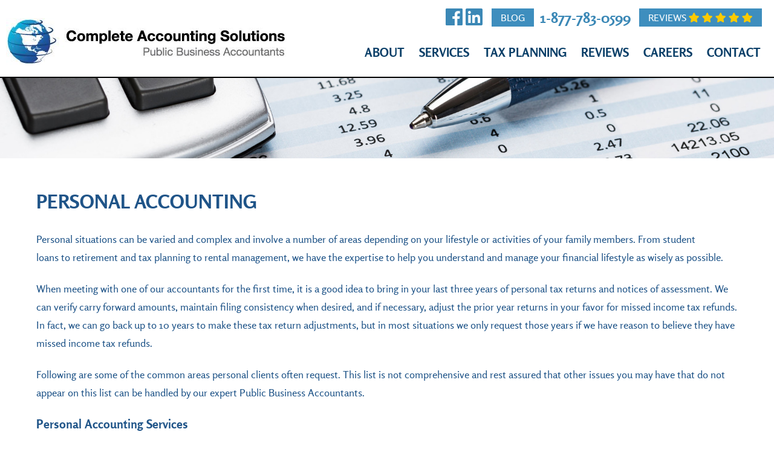

--- FILE ---
content_type: text/html; charset=UTF-8
request_url: https://completeaccounting.ca/personal-accounting/
body_size: 9951
content:
<!doctype html>
<html lang="en-CA">
<head>
	<meta charset="UTF-8">
	<meta name="viewport" content="width=device-width, initial-scale=1">
	<link rel="profile" href="http://gmpg.org/xfn/11">

	<meta name='robots' content='index, follow, max-image-preview:large, max-snippet:-1, max-video-preview:-1' />
	<style>img:is([sizes="auto" i], [sizes^="auto," i]) { contain-intrinsic-size: 3000px 1500px }</style>
	
	<!-- This site is optimized with the Yoast SEO plugin v26.7 - https://yoast.com/wordpress/plugins/seo/ -->
	<title>Personal Accounting - Complete Accounting Solutions</title>
	<link rel="canonical" href="https://www.completeaccounting.ca/personal-accounting/" />
	<meta property="og:locale" content="en_US" />
	<meta property="og:type" content="article" />
	<meta property="og:title" content="Personal Accounting - Complete Accounting Solutions" />
	<meta property="og:description" content="Personal situations can be varied and complex and involve a number of areas depending on your lifestyle or activities of your family members.&nbsp;From student loans&nbsp;to&nbsp;retirement&nbsp;and&nbsp;tax planning&nbsp;to&nbsp;rental management, we have the expertise to help you understand and manage your financial lifestyle as wisely as possible. When meeting with one of our ..." />
	<meta property="og:url" content="https://www.completeaccounting.ca/personal-accounting/" />
	<meta property="og:site_name" content="Complete Accounting Solutions" />
	<meta property="article:modified_time" content="2020-03-10T20:38:48+00:00" />
	<meta name="twitter:card" content="summary_large_image" />
	<meta name="twitter:label1" content="Est. reading time" />
	<meta name="twitter:data1" content="1 minute" />
	<script type="application/ld+json" class="yoast-schema-graph">{"@context":"https://schema.org","@graph":[{"@type":"WebPage","@id":"https://www.completeaccounting.ca/personal-accounting/","url":"https://www.completeaccounting.ca/personal-accounting/","name":"Personal Accounting - Complete Accounting Solutions","isPartOf":{"@id":"https://www.completeaccounting.ca/#website"},"datePublished":"2020-03-06T23:58:56+00:00","dateModified":"2020-03-10T20:38:48+00:00","breadcrumb":{"@id":"https://www.completeaccounting.ca/personal-accounting/#breadcrumb"},"inLanguage":"en-CA","potentialAction":[{"@type":"ReadAction","target":["https://www.completeaccounting.ca/personal-accounting/"]}]},{"@type":"BreadcrumbList","@id":"https://www.completeaccounting.ca/personal-accounting/#breadcrumb","itemListElement":[{"@type":"ListItem","position":1,"name":"Home","item":"https://www.completeaccounting.ca/"},{"@type":"ListItem","position":2,"name":"Personal Accounting"}]},{"@type":"WebSite","@id":"https://www.completeaccounting.ca/#website","url":"https://www.completeaccounting.ca/","name":"Complete Accounting Solutions","description":"","publisher":{"@id":"https://www.completeaccounting.ca/#organization"},"potentialAction":[{"@type":"SearchAction","target":{"@type":"EntryPoint","urlTemplate":"https://www.completeaccounting.ca/?s={search_term_string}"},"query-input":{"@type":"PropertyValueSpecification","valueRequired":true,"valueName":"search_term_string"}}],"inLanguage":"en-CA"},{"@type":"Organization","@id":"https://www.completeaccounting.ca/#organization","name":"Complete Accounting Solutions","url":"https://www.completeaccounting.ca/","logo":{"@type":"ImageObject","inLanguage":"en-CA","@id":"https://www.completeaccounting.ca/#/schema/logo/image/","url":"https://completeaccounting.ca/wp-content/uploads/2020/03/cropped-Complete_Accounting_Logo.jpg","contentUrl":"https://completeaccounting.ca/wp-content/uploads/2020/03/cropped-Complete_Accounting_Logo.jpg","width":463,"height":77,"caption":"Complete Accounting Solutions"},"image":{"@id":"https://www.completeaccounting.ca/#/schema/logo/image/"}}]}</script>
	<!-- / Yoast SEO plugin. -->


<link rel='dns-prefetch' href='//cdn.jsdelivr.net' />
<link rel='dns-prefetch' href='//fonts.googleapis.com' />
<link rel='dns-prefetch' href='//use.fontawesome.com' />
<link rel="alternate" type="application/rss+xml" title="Complete Accounting Solutions &raquo; Feed" href="https://completeaccounting.ca/feed/" />
<link rel="alternate" type="application/rss+xml" title="Complete Accounting Solutions &raquo; Comments Feed" href="https://completeaccounting.ca/comments/feed/" />
<script type="text/javascript">
/* <![CDATA[ */
window._wpemojiSettings = {"baseUrl":"https:\/\/s.w.org\/images\/core\/emoji\/16.0.1\/72x72\/","ext":".png","svgUrl":"https:\/\/s.w.org\/images\/core\/emoji\/16.0.1\/svg\/","svgExt":".svg","source":{"concatemoji":"https:\/\/completeaccounting.ca\/wp-includes\/js\/wp-emoji-release.min.js?ver=6.8.3"}};
/*! This file is auto-generated */
!function(s,n){var o,i,e;function c(e){try{var t={supportTests:e,timestamp:(new Date).valueOf()};sessionStorage.setItem(o,JSON.stringify(t))}catch(e){}}function p(e,t,n){e.clearRect(0,0,e.canvas.width,e.canvas.height),e.fillText(t,0,0);var t=new Uint32Array(e.getImageData(0,0,e.canvas.width,e.canvas.height).data),a=(e.clearRect(0,0,e.canvas.width,e.canvas.height),e.fillText(n,0,0),new Uint32Array(e.getImageData(0,0,e.canvas.width,e.canvas.height).data));return t.every(function(e,t){return e===a[t]})}function u(e,t){e.clearRect(0,0,e.canvas.width,e.canvas.height),e.fillText(t,0,0);for(var n=e.getImageData(16,16,1,1),a=0;a<n.data.length;a++)if(0!==n.data[a])return!1;return!0}function f(e,t,n,a){switch(t){case"flag":return n(e,"\ud83c\udff3\ufe0f\u200d\u26a7\ufe0f","\ud83c\udff3\ufe0f\u200b\u26a7\ufe0f")?!1:!n(e,"\ud83c\udde8\ud83c\uddf6","\ud83c\udde8\u200b\ud83c\uddf6")&&!n(e,"\ud83c\udff4\udb40\udc67\udb40\udc62\udb40\udc65\udb40\udc6e\udb40\udc67\udb40\udc7f","\ud83c\udff4\u200b\udb40\udc67\u200b\udb40\udc62\u200b\udb40\udc65\u200b\udb40\udc6e\u200b\udb40\udc67\u200b\udb40\udc7f");case"emoji":return!a(e,"\ud83e\udedf")}return!1}function g(e,t,n,a){var r="undefined"!=typeof WorkerGlobalScope&&self instanceof WorkerGlobalScope?new OffscreenCanvas(300,150):s.createElement("canvas"),o=r.getContext("2d",{willReadFrequently:!0}),i=(o.textBaseline="top",o.font="600 32px Arial",{});return e.forEach(function(e){i[e]=t(o,e,n,a)}),i}function t(e){var t=s.createElement("script");t.src=e,t.defer=!0,s.head.appendChild(t)}"undefined"!=typeof Promise&&(o="wpEmojiSettingsSupports",i=["flag","emoji"],n.supports={everything:!0,everythingExceptFlag:!0},e=new Promise(function(e){s.addEventListener("DOMContentLoaded",e,{once:!0})}),new Promise(function(t){var n=function(){try{var e=JSON.parse(sessionStorage.getItem(o));if("object"==typeof e&&"number"==typeof e.timestamp&&(new Date).valueOf()<e.timestamp+604800&&"object"==typeof e.supportTests)return e.supportTests}catch(e){}return null}();if(!n){if("undefined"!=typeof Worker&&"undefined"!=typeof OffscreenCanvas&&"undefined"!=typeof URL&&URL.createObjectURL&&"undefined"!=typeof Blob)try{var e="postMessage("+g.toString()+"("+[JSON.stringify(i),f.toString(),p.toString(),u.toString()].join(",")+"));",a=new Blob([e],{type:"text/javascript"}),r=new Worker(URL.createObjectURL(a),{name:"wpTestEmojiSupports"});return void(r.onmessage=function(e){c(n=e.data),r.terminate(),t(n)})}catch(e){}c(n=g(i,f,p,u))}t(n)}).then(function(e){for(var t in e)n.supports[t]=e[t],n.supports.everything=n.supports.everything&&n.supports[t],"flag"!==t&&(n.supports.everythingExceptFlag=n.supports.everythingExceptFlag&&n.supports[t]);n.supports.everythingExceptFlag=n.supports.everythingExceptFlag&&!n.supports.flag,n.DOMReady=!1,n.readyCallback=function(){n.DOMReady=!0}}).then(function(){return e}).then(function(){var e;n.supports.everything||(n.readyCallback(),(e=n.source||{}).concatemoji?t(e.concatemoji):e.wpemoji&&e.twemoji&&(t(e.twemoji),t(e.wpemoji)))}))}((window,document),window._wpemojiSettings);
/* ]]> */
</script>
<link rel='stylesheet' id='wp-customer-reviews-3-frontend-css' href='https://completeaccounting.ca/wp-content/plugins/wp-customer-reviews/css/wp-customer-reviews.css?ver=3.7.7' type='text/css' media='all' />
<style id='wp-emoji-styles-inline-css' type='text/css'>

	img.wp-smiley, img.emoji {
		display: inline !important;
		border: none !important;
		box-shadow: none !important;
		height: 1em !important;
		width: 1em !important;
		margin: 0 0.07em !important;
		vertical-align: -0.1em !important;
		background: none !important;
		padding: 0 !important;
	}
</style>
<link rel='stylesheet' id='wp-block-library-css' href='https://completeaccounting.ca/wp-includes/css/dist/block-library/style.min.css?ver=6.8.3' type='text/css' media='all' />
<style id='classic-theme-styles-inline-css' type='text/css'>
/*! This file is auto-generated */
.wp-block-button__link{color:#fff;background-color:#32373c;border-radius:9999px;box-shadow:none;text-decoration:none;padding:calc(.667em + 2px) calc(1.333em + 2px);font-size:1.125em}.wp-block-file__button{background:#32373c;color:#fff;text-decoration:none}
</style>
<style id='global-styles-inline-css' type='text/css'>
:root{--wp--preset--aspect-ratio--square: 1;--wp--preset--aspect-ratio--4-3: 4/3;--wp--preset--aspect-ratio--3-4: 3/4;--wp--preset--aspect-ratio--3-2: 3/2;--wp--preset--aspect-ratio--2-3: 2/3;--wp--preset--aspect-ratio--16-9: 16/9;--wp--preset--aspect-ratio--9-16: 9/16;--wp--preset--color--black: #000000;--wp--preset--color--cyan-bluish-gray: #abb8c3;--wp--preset--color--white: #ffffff;--wp--preset--color--pale-pink: #f78da7;--wp--preset--color--vivid-red: #cf2e2e;--wp--preset--color--luminous-vivid-orange: #ff6900;--wp--preset--color--luminous-vivid-amber: #fcb900;--wp--preset--color--light-green-cyan: #7bdcb5;--wp--preset--color--vivid-green-cyan: #00d084;--wp--preset--color--pale-cyan-blue: #8ed1fc;--wp--preset--color--vivid-cyan-blue: #0693e3;--wp--preset--color--vivid-purple: #9b51e0;--wp--preset--gradient--vivid-cyan-blue-to-vivid-purple: linear-gradient(135deg,rgba(6,147,227,1) 0%,rgb(155,81,224) 100%);--wp--preset--gradient--light-green-cyan-to-vivid-green-cyan: linear-gradient(135deg,rgb(122,220,180) 0%,rgb(0,208,130) 100%);--wp--preset--gradient--luminous-vivid-amber-to-luminous-vivid-orange: linear-gradient(135deg,rgba(252,185,0,1) 0%,rgba(255,105,0,1) 100%);--wp--preset--gradient--luminous-vivid-orange-to-vivid-red: linear-gradient(135deg,rgba(255,105,0,1) 0%,rgb(207,46,46) 100%);--wp--preset--gradient--very-light-gray-to-cyan-bluish-gray: linear-gradient(135deg,rgb(238,238,238) 0%,rgb(169,184,195) 100%);--wp--preset--gradient--cool-to-warm-spectrum: linear-gradient(135deg,rgb(74,234,220) 0%,rgb(151,120,209) 20%,rgb(207,42,186) 40%,rgb(238,44,130) 60%,rgb(251,105,98) 80%,rgb(254,248,76) 100%);--wp--preset--gradient--blush-light-purple: linear-gradient(135deg,rgb(255,206,236) 0%,rgb(152,150,240) 100%);--wp--preset--gradient--blush-bordeaux: linear-gradient(135deg,rgb(254,205,165) 0%,rgb(254,45,45) 50%,rgb(107,0,62) 100%);--wp--preset--gradient--luminous-dusk: linear-gradient(135deg,rgb(255,203,112) 0%,rgb(199,81,192) 50%,rgb(65,88,208) 100%);--wp--preset--gradient--pale-ocean: linear-gradient(135deg,rgb(255,245,203) 0%,rgb(182,227,212) 50%,rgb(51,167,181) 100%);--wp--preset--gradient--electric-grass: linear-gradient(135deg,rgb(202,248,128) 0%,rgb(113,206,126) 100%);--wp--preset--gradient--midnight: linear-gradient(135deg,rgb(2,3,129) 0%,rgb(40,116,252) 100%);--wp--preset--font-size--small: 13px;--wp--preset--font-size--medium: 20px;--wp--preset--font-size--large: 36px;--wp--preset--font-size--x-large: 42px;--wp--preset--spacing--20: 0.44rem;--wp--preset--spacing--30: 0.67rem;--wp--preset--spacing--40: 1rem;--wp--preset--spacing--50: 1.5rem;--wp--preset--spacing--60: 2.25rem;--wp--preset--spacing--70: 3.38rem;--wp--preset--spacing--80: 5.06rem;--wp--preset--shadow--natural: 6px 6px 9px rgba(0, 0, 0, 0.2);--wp--preset--shadow--deep: 12px 12px 50px rgba(0, 0, 0, 0.4);--wp--preset--shadow--sharp: 6px 6px 0px rgba(0, 0, 0, 0.2);--wp--preset--shadow--outlined: 6px 6px 0px -3px rgba(255, 255, 255, 1), 6px 6px rgba(0, 0, 0, 1);--wp--preset--shadow--crisp: 6px 6px 0px rgba(0, 0, 0, 1);}:where(.is-layout-flex){gap: 0.5em;}:where(.is-layout-grid){gap: 0.5em;}body .is-layout-flex{display: flex;}.is-layout-flex{flex-wrap: wrap;align-items: center;}.is-layout-flex > :is(*, div){margin: 0;}body .is-layout-grid{display: grid;}.is-layout-grid > :is(*, div){margin: 0;}:where(.wp-block-columns.is-layout-flex){gap: 2em;}:where(.wp-block-columns.is-layout-grid){gap: 2em;}:where(.wp-block-post-template.is-layout-flex){gap: 1.25em;}:where(.wp-block-post-template.is-layout-grid){gap: 1.25em;}.has-black-color{color: var(--wp--preset--color--black) !important;}.has-cyan-bluish-gray-color{color: var(--wp--preset--color--cyan-bluish-gray) !important;}.has-white-color{color: var(--wp--preset--color--white) !important;}.has-pale-pink-color{color: var(--wp--preset--color--pale-pink) !important;}.has-vivid-red-color{color: var(--wp--preset--color--vivid-red) !important;}.has-luminous-vivid-orange-color{color: var(--wp--preset--color--luminous-vivid-orange) !important;}.has-luminous-vivid-amber-color{color: var(--wp--preset--color--luminous-vivid-amber) !important;}.has-light-green-cyan-color{color: var(--wp--preset--color--light-green-cyan) !important;}.has-vivid-green-cyan-color{color: var(--wp--preset--color--vivid-green-cyan) !important;}.has-pale-cyan-blue-color{color: var(--wp--preset--color--pale-cyan-blue) !important;}.has-vivid-cyan-blue-color{color: var(--wp--preset--color--vivid-cyan-blue) !important;}.has-vivid-purple-color{color: var(--wp--preset--color--vivid-purple) !important;}.has-black-background-color{background-color: var(--wp--preset--color--black) !important;}.has-cyan-bluish-gray-background-color{background-color: var(--wp--preset--color--cyan-bluish-gray) !important;}.has-white-background-color{background-color: var(--wp--preset--color--white) !important;}.has-pale-pink-background-color{background-color: var(--wp--preset--color--pale-pink) !important;}.has-vivid-red-background-color{background-color: var(--wp--preset--color--vivid-red) !important;}.has-luminous-vivid-orange-background-color{background-color: var(--wp--preset--color--luminous-vivid-orange) !important;}.has-luminous-vivid-amber-background-color{background-color: var(--wp--preset--color--luminous-vivid-amber) !important;}.has-light-green-cyan-background-color{background-color: var(--wp--preset--color--light-green-cyan) !important;}.has-vivid-green-cyan-background-color{background-color: var(--wp--preset--color--vivid-green-cyan) !important;}.has-pale-cyan-blue-background-color{background-color: var(--wp--preset--color--pale-cyan-blue) !important;}.has-vivid-cyan-blue-background-color{background-color: var(--wp--preset--color--vivid-cyan-blue) !important;}.has-vivid-purple-background-color{background-color: var(--wp--preset--color--vivid-purple) !important;}.has-black-border-color{border-color: var(--wp--preset--color--black) !important;}.has-cyan-bluish-gray-border-color{border-color: var(--wp--preset--color--cyan-bluish-gray) !important;}.has-white-border-color{border-color: var(--wp--preset--color--white) !important;}.has-pale-pink-border-color{border-color: var(--wp--preset--color--pale-pink) !important;}.has-vivid-red-border-color{border-color: var(--wp--preset--color--vivid-red) !important;}.has-luminous-vivid-orange-border-color{border-color: var(--wp--preset--color--luminous-vivid-orange) !important;}.has-luminous-vivid-amber-border-color{border-color: var(--wp--preset--color--luminous-vivid-amber) !important;}.has-light-green-cyan-border-color{border-color: var(--wp--preset--color--light-green-cyan) !important;}.has-vivid-green-cyan-border-color{border-color: var(--wp--preset--color--vivid-green-cyan) !important;}.has-pale-cyan-blue-border-color{border-color: var(--wp--preset--color--pale-cyan-blue) !important;}.has-vivid-cyan-blue-border-color{border-color: var(--wp--preset--color--vivid-cyan-blue) !important;}.has-vivid-purple-border-color{border-color: var(--wp--preset--color--vivid-purple) !important;}.has-vivid-cyan-blue-to-vivid-purple-gradient-background{background: var(--wp--preset--gradient--vivid-cyan-blue-to-vivid-purple) !important;}.has-light-green-cyan-to-vivid-green-cyan-gradient-background{background: var(--wp--preset--gradient--light-green-cyan-to-vivid-green-cyan) !important;}.has-luminous-vivid-amber-to-luminous-vivid-orange-gradient-background{background: var(--wp--preset--gradient--luminous-vivid-amber-to-luminous-vivid-orange) !important;}.has-luminous-vivid-orange-to-vivid-red-gradient-background{background: var(--wp--preset--gradient--luminous-vivid-orange-to-vivid-red) !important;}.has-very-light-gray-to-cyan-bluish-gray-gradient-background{background: var(--wp--preset--gradient--very-light-gray-to-cyan-bluish-gray) !important;}.has-cool-to-warm-spectrum-gradient-background{background: var(--wp--preset--gradient--cool-to-warm-spectrum) !important;}.has-blush-light-purple-gradient-background{background: var(--wp--preset--gradient--blush-light-purple) !important;}.has-blush-bordeaux-gradient-background{background: var(--wp--preset--gradient--blush-bordeaux) !important;}.has-luminous-dusk-gradient-background{background: var(--wp--preset--gradient--luminous-dusk) !important;}.has-pale-ocean-gradient-background{background: var(--wp--preset--gradient--pale-ocean) !important;}.has-electric-grass-gradient-background{background: var(--wp--preset--gradient--electric-grass) !important;}.has-midnight-gradient-background{background: var(--wp--preset--gradient--midnight) !important;}.has-small-font-size{font-size: var(--wp--preset--font-size--small) !important;}.has-medium-font-size{font-size: var(--wp--preset--font-size--medium) !important;}.has-large-font-size{font-size: var(--wp--preset--font-size--large) !important;}.has-x-large-font-size{font-size: var(--wp--preset--font-size--x-large) !important;}
:where(.wp-block-post-template.is-layout-flex){gap: 1.25em;}:where(.wp-block-post-template.is-layout-grid){gap: 1.25em;}
:where(.wp-block-columns.is-layout-flex){gap: 2em;}:where(.wp-block-columns.is-layout-grid){gap: 2em;}
:root :where(.wp-block-pullquote){font-size: 1.5em;line-height: 1.6;}
</style>
<link rel='stylesheet' id='hamburger.css-css' href='https://completeaccounting.ca/wp-content/plugins/wp-responsive-menu/assets/css/wpr-hamburger.css?ver=3.2.1' type='text/css' media='all' />
<link rel='stylesheet' id='wprmenu.css-css' href='https://completeaccounting.ca/wp-content/plugins/wp-responsive-menu/assets/css/wprmenu.css?ver=3.2.1' type='text/css' media='all' />
<style id='wprmenu.css-inline-css' type='text/css'>
@media only screen and ( max-width: 768px ) {html body div.wprm-wrapper {overflow: scroll;}html body div.wprm-overlay{ background: rgb(0,0,0) }#wprmenu_bar {background-image: url();background-size: cover ;background-repeat: repeat;}#wprmenu_bar {background-color: #020000;}html body div#mg-wprm-wrap .wpr_submit .icon.icon-search {color: #ffffff;}#wprmenu_bar .menu_title,#wprmenu_bar .wprmenu_icon_menu,#wprmenu_bar .menu_title a {color: #ffffff;}#wprmenu_bar .menu_title a {font-size: 20px;font-weight: normal;}#mg-wprm-wrap li.menu-item a {font-size: 15px;text-transform: uppercase;font-weight: normal;}#mg-wprm-wrap li.menu-item-has-children ul.sub-menu a {font-size: 15px;text-transform: uppercase;font-weight: normal;}#mg-wprm-wrap li.current-menu-item > a {background: #020000;}#mg-wprm-wrap li.current-menu-item > a,#mg-wprm-wrap li.current-menu-item span.wprmenu_icon{color: #ffffff !important;}#mg-wprm-wrap {background-color: #020000;}.cbp-spmenu-push-toright,.cbp-spmenu-push-toright .mm-slideout {left: 100% ;}.cbp-spmenu-push-toleft {left: -100% ;}#mg-wprm-wrap.cbp-spmenu-right,#mg-wprm-wrap.cbp-spmenu-left,#mg-wprm-wrap.cbp-spmenu-right.custom,#mg-wprm-wrap.cbp-spmenu-left.custom,.cbp-spmenu-vertical {width: 100%;max-width: 400px;}#mg-wprm-wrap ul#wprmenu_menu_ul li.menu-item a,div#mg-wprm-wrap ul li span.wprmenu_icon {color: #ffffff;}#mg-wprm-wrap ul#wprmenu_menu_ul li.menu-item:valid ~ a{color: #ffffff;}#mg-wprm-wrap ul#wprmenu_menu_ul li.menu-item a:hover {background: #020000;color: #ffffff !important;}div#mg-wprm-wrap ul>li:hover>span.wprmenu_icon {color: #ffffff !important;}.wprmenu_bar .hamburger-inner,.wprmenu_bar .hamburger-inner::before,.wprmenu_bar .hamburger-inner::after {background: #ffffff;}.wprmenu_bar .hamburger:hover .hamburger-inner,.wprmenu_bar .hamburger:hover .hamburger-inner::before,.wprmenu_bar .hamburger:hover .hamburger-inner::after {background: #ffffff;}div.wprmenu_bar div.hamburger{padding-right: 6px !important;}#wprmenu_menu.left {width:100%;left: -100%;right: auto;}#wprmenu_menu.right {width:100%;right: -100%;left: auto;}html body div#wprmenu_bar {height : 42px;}#mg-wprm-wrap.cbp-spmenu-left,#mg-wprm-wrap.cbp-spmenu-right,#mg-widgetmenu-wrap.cbp-spmenu-widget-left,#mg-widgetmenu-wrap.cbp-spmenu-widget-right {top: 42px !important;}.wprmenu_bar .hamburger {float: left;}.wprmenu_bar #custom_menu_icon.hamburger {top: 0px;left: 0px;float: left !important;background-color: #cccccc;}.wpr_custom_menu #custom_menu_icon {display: block;}html { padding-top: 42px !important; }#wprmenu_bar,#mg-wprm-wrap { display: block; }div#wpadminbar { position: fixed; }}
</style>
<link rel='stylesheet' id='wpr_icons-css' href='https://completeaccounting.ca/wp-content/plugins/wp-responsive-menu/inc/assets/icons/wpr-icons.css?ver=3.2.1' type='text/css' media='all' />
<link rel='stylesheet' id='wp-components-css' href='https://completeaccounting.ca/wp-includes/css/dist/components/style.min.css?ver=6.8.3' type='text/css' media='all' />
<link rel='stylesheet' id='godaddy-styles-css' href='https://completeaccounting.ca/wp-content/mu-plugins/vendor/wpex/godaddy-launch/includes/Dependencies/GoDaddy/Styles/build/latest.css?ver=2.0.2' type='text/css' media='all' />
<link rel='stylesheet' id='rplg-css-css' href='https://completeaccounting.ca/wp-content/plugins/business-reviews-bundle/assets/css/rplg.css?ver=1.6' type='text/css' media='all' />
<link rel='stylesheet' id='swiper-css-css' href='https://completeaccounting.ca/wp-content/plugins/business-reviews-bundle/assets/css/swiper.min.css?ver=1.6' type='text/css' media='all' />
<link rel='stylesheet' id='net360_theme-style-css' href='https://completeaccounting.ca/wp-content/themes/net360_theme/style.css?ver=6.8.3' type='text/css' media='all' />
<link rel='stylesheet' id='net360_theme-googlefonts-css' href='https://fonts.googleapis.com/css?family=Montserrat%3A400%2C500%2C600%2C700&#038;ver=6.8.3' type='text/css' media='all' />
<link rel='stylesheet' id='net360_theme-fontawesome-css' href='https://use.fontawesome.com/releases/v5.0.10/css/all.css?ver=6.8.3' type='text/css' media='all' />
<link rel='stylesheet' id='net360_theme-burgerstyle-css' href='https://completeaccounting.ca/wp-content/themes/net360_theme/css/burger-menu.css?ver=6.8.3' type='text/css' media='all' />
<link rel='stylesheet' id='net360_theme-bxslider-css' href='https://cdn.jsdelivr.net/bxslider/4.2.12/jquery.bxslider.css?ver=20180122' type='text/css' media='all' />
<script type="text/javascript" src="https://completeaccounting.ca/wp-includes/js/jquery/jquery.min.js?ver=3.7.1" id="jquery-core-js"></script>
<script type="text/javascript" src="https://completeaccounting.ca/wp-includes/js/jquery/jquery-migrate.min.js?ver=3.4.1" id="jquery-migrate-js"></script>
<script type="text/javascript" src="https://completeaccounting.ca/wp-content/plugins/wp-customer-reviews/js/wp-customer-reviews.js?ver=3.7.7" id="wp-customer-reviews-3-frontend-js"></script>
<script type="text/javascript" src="https://completeaccounting.ca/wp-content/plugins/wp-responsive-menu/assets/js/modernizr.custom.js?ver=3.2.1" id="modernizr-js"></script>
<script type="text/javascript" src="https://completeaccounting.ca/wp-content/plugins/wp-responsive-menu/assets/js/touchSwipe.js?ver=3.2.1" id="touchSwipe-js"></script>
<script type="text/javascript" id="wprmenu.js-js-extra">
/* <![CDATA[ */
var wprmenu = {"zooming":"","from_width":"768","push_width":"400","menu_width":"100","parent_click":"","swipe":"","enable_overlay":"1","wprmenuDemoId":""};
/* ]]> */
</script>
<script type="text/javascript" src="https://completeaccounting.ca/wp-content/plugins/wp-responsive-menu/assets/js/wprmenu.js?ver=3.2.1" id="wprmenu.js-js"></script>
<script type="text/javascript" src="https://completeaccounting.ca/wp-content/plugins/business-reviews-bundle/assets/js/wpac-time.js?ver=1.6" id="brb-wpac-time-js-js"></script>
<script type="text/javascript" src="https://completeaccounting.ca/wp-content/plugins/business-reviews-bundle/assets/js/blazy.min.js?ver=1.6" id="blazy-js-js"></script>
<script type="text/javascript" src="https://completeaccounting.ca/wp-content/plugins/business-reviews-bundle/assets/js/swiper.min.js?ver=1.6" id="swiper-js-js"></script>
<script type="text/javascript" src="https://completeaccounting.ca/wp-content/plugins/business-reviews-bundle/assets/js/rplg.js?ver=1.6" id="rplg-js-js"></script>
<script type="text/javascript" src="https://completeaccounting.ca/wp-content/themes/net360_theme/js/burger-menu.js?ver=6.8.3" id="burger-menu-script-js"></script>
<link rel="https://api.w.org/" href="https://completeaccounting.ca/wp-json/" /><link rel="alternate" title="JSON" type="application/json" href="https://completeaccounting.ca/wp-json/wp/v2/pages/94" /><link rel="EditURI" type="application/rsd+xml" title="RSD" href="https://completeaccounting.ca/xmlrpc.php?rsd" />
<meta name="generator" content="WordPress 6.8.3" />
<link rel='shortlink' href='https://completeaccounting.ca/?p=94' />
<link rel="alternate" title="oEmbed (JSON)" type="application/json+oembed" href="https://completeaccounting.ca/wp-json/oembed/1.0/embed?url=https%3A%2F%2Fcompleteaccounting.ca%2Fpersonal-accounting%2F" />
<link rel="alternate" title="oEmbed (XML)" type="text/xml+oembed" href="https://completeaccounting.ca/wp-json/oembed/1.0/embed?url=https%3A%2F%2Fcompleteaccounting.ca%2Fpersonal-accounting%2F&#038;format=xml" />
<link rel="icon" href="https://completeaccounting.ca/wp-content/uploads/2020/04/cropped-completefavicon-32x32.png" sizes="32x32" />
<link rel="icon" href="https://completeaccounting.ca/wp-content/uploads/2020/04/cropped-completefavicon-192x192.png" sizes="192x192" />
<link rel="apple-touch-icon" href="https://completeaccounting.ca/wp-content/uploads/2020/04/cropped-completefavicon-180x180.png" />
<meta name="msapplication-TileImage" content="https://completeaccounting.ca/wp-content/uploads/2020/04/cropped-completefavicon-270x270.png" />

<meta name="google-site-verification" content="oylXPpbZE2ZOfWu9i9XEnLKP5NAaSmW0zKgyAyuFzoI" />
	
</head>

<body class="wp-singular page-template-default page page-id-94 wp-custom-logo wp-theme-net360_theme">

<div id="fb-root"></div>
<script>(function(d, s, id) {
  var js, fjs = d.getElementsByTagName(s)[0];
  if (d.getElementById(id)) return;
  js = d.createElement(s); js.id = id;
  js.src = 'https://connect.facebook.net/en_US/sdk.js#xfbml=1&version=v3.1';
  fjs.parentNode.insertBefore(js, fjs);
}(document, 'script', 'facebook-jssdk'));</script>

<div id="page" class="wrapper">
	<a class="skip-link screen-reader-text" href="#content">Skip to content</a>

	<header id="masthead" class="site-header">
		<div class="header-wrapper">
			<div class="site-branding">
				<a href="https://completeaccounting.ca/" class="custom-logo-link" rel="home"><img width="463" height="77" src="https://completeaccounting.ca/wp-content/uploads/2020/03/cropped-Complete_Accounting_Logo.jpg" class="custom-logo" alt="Complete Accounting Solutions" decoding="async" srcset="https://completeaccounting.ca/wp-content/uploads/2020/03/cropped-Complete_Accounting_Logo.jpg 463w, https://completeaccounting.ca/wp-content/uploads/2020/03/cropped-Complete_Accounting_Logo-300x50.jpg 300w" sizes="(max-width: 463px) 100vw, 463px" /></a>			</div><!-- .site-branding -->

			<div class="top_bar">
				<div>
					<section>
						<a href="https://www.facebook.com/Complete.Accounting.Solutions" target="_blank"><i class="fab fa-facebook fa-2x"></i></a>
						<a href="https://www.linkedin.com/company/complete-accounting-solutions---canada/" target="_blank"><i class="fab fa-linkedin fa-2x"></i></a>
						<a href="https://completeaccounting.ca/blog/"><button class="header-btn-style">Blog</button></a>
						<span><a href="tel: 18777830599">1-877-783-0599</a></span>&nbsp;
					</section>
					<section>
						<a href="https://completeaccounting.ca/reviews/"><button class="header-btn-style">Reviews
						<i class="fas fa-star"></i>
						<i class="fas fa-star"></i>
						<i class="fas fa-star"></i>
						<i class="fas fa-star"></i>
						<i class="fas fa-star"></i>
						</button></a>
					</section>
				</div>
				<nav id="site-navigation" class="main-navigation">

					<div class="menu-main-menu-container"><ul id="primary-menu" class="menu"><li id="menu-item-34" class="menu-item menu-item-type-post_type menu-item-object-page menu-item-has-children menu-item-34"><a href="https://completeaccounting.ca/about/">About</a>
<ul class="sub-menu">
	<li id="menu-item-65" class="menu-item menu-item-type-post_type menu-item-object-page menu-item-65"><a href="https://completeaccounting.ca/our-surrey-team/">Our Surrey Team</a></li>
	<li id="menu-item-86" class="menu-item menu-item-type-post_type menu-item-object-page menu-item-86"><a href="https://completeaccounting.ca/fees/">Fees</a></li>
</ul>
</li>
<li id="menu-item-33" class="menu-item menu-item-type-post_type menu-item-object-page current-menu-ancestor current-menu-parent current_page_parent current_page_ancestor menu-item-has-children menu-item-33"><a href="https://completeaccounting.ca/services/">Services</a>
<ul class="sub-menu">
	<li id="menu-item-144" class="menu-item menu-item-type-post_type menu-item-object-page current-menu-item page_item page-item-94 current_page_item menu-item-144"><a href="https://completeaccounting.ca/personal-accounting/" aria-current="page">Personal Accounting</a></li>
	<li id="menu-item-143" class="menu-item menu-item-type-post_type menu-item-object-page menu-item-143"><a href="https://completeaccounting.ca/small-business-accounting/">Small Business Accounting</a></li>
	<li id="menu-item-142" class="menu-item menu-item-type-post_type menu-item-object-page menu-item-142"><a href="https://completeaccounting.ca/corporate-accounting/">Corporate Accounting</a></li>
	<li id="menu-item-141" class="menu-item menu-item-type-post_type menu-item-object-page menu-item-141"><a href="https://completeaccounting.ca/bookkeeping/">Bookkeeping</a></li>
	<li id="menu-item-140" class="menu-item menu-item-type-post_type menu-item-object-page menu-item-140"><a href="https://completeaccounting.ca/tax-deductible-mortgage/">Tax Deductible Mortgage</a></li>
	<li id="menu-item-139" class="menu-item menu-item-type-post_type menu-item-object-page menu-item-139"><a href="https://completeaccounting.ca/domestic-and-international-business/">Domestic and International Business</a></li>
	<li id="menu-item-138" class="menu-item menu-item-type-post_type menu-item-object-page menu-item-138"><a href="https://completeaccounting.ca/sred-claims/">SR&#038;ED Claims</a></li>
	<li id="menu-item-407" class="menu-item menu-item-type-post_type menu-item-object-page menu-item-407"><a href="https://completeaccounting.ca/divorce-for-business-owners/">Divorce for Business Owners</a></li>
</ul>
</li>
<li id="menu-item-32" class="menu-item menu-item-type-post_type menu-item-object-page menu-item-has-children menu-item-32"><a href="https://completeaccounting.ca/tax-planning/">Tax Planning</a>
<ul class="sub-menu">
	<li id="menu-item-149" class="menu-item menu-item-type-post_type menu-item-object-page menu-item-149"><a href="https://completeaccounting.ca/incorporating-and-corporate-restructuring/">Incorporating and Corporate Restructuring</a></li>
	<li id="menu-item-148" class="menu-item menu-item-type-post_type menu-item-object-page menu-item-148"><a href="https://completeaccounting.ca/buy-sell-agreements/">Buy Sell Agreements</a></li>
	<li id="menu-item-147" class="menu-item menu-item-type-post_type menu-item-object-page menu-item-147"><a href="https://completeaccounting.ca/wealth-management-tax-planning/">Wealth Management Tax Planning</a></li>
	<li id="menu-item-146" class="menu-item menu-item-type-post_type menu-item-object-page menu-item-146"><a href="https://completeaccounting.ca/pension-plans/">Pension Plans</a></li>
	<li id="menu-item-145" class="menu-item menu-item-type-post_type menu-item-object-page menu-item-145"><a href="https://completeaccounting.ca/group-medical-benefits/">Group Medical Benefits</a></li>
</ul>
</li>
<li id="menu-item-31" class="menu-item menu-item-type-post_type menu-item-object-page menu-item-has-children menu-item-31"><a href="https://completeaccounting.ca/reviews/">Reviews</a>
<ul class="sub-menu">
	<li id="menu-item-185" class="menu-item menu-item-type-post_type menu-item-object-page menu-item-185"><a href="https://completeaccounting.ca/results/">Results</a></li>
	<li id="menu-item-163" class="menu-item menu-item-type-post_type menu-item-object-page menu-item-163"><a href="https://completeaccounting.ca/testimonials/">Testimonials</a></li>
	<li id="menu-item-187" class="menu-item menu-item-type-post_type menu-item-object-page menu-item-187"><a href="https://completeaccounting.ca/proven-success/">Proven Success</a></li>
	<li id="menu-item-186" class="menu-item menu-item-type-post_type menu-item-object-page menu-item-186"><a href="https://completeaccounting.ca/free-corporate-consultation/">Free Corporate Consultation</a></li>
</ul>
</li>
<li id="menu-item-127" class="menu-item menu-item-type-post_type menu-item-object-page menu-item-127"><a href="https://completeaccounting.ca/careers/">Careers</a></li>
<li id="menu-item-29" class="menu-item menu-item-type-post_type menu-item-object-page menu-item-29"><a href="https://completeaccounting.ca/contact/">Contact</a></li>
</ul></div>				</nav><!-- #site-navigation -->
			</div>
		</div>
	</header><!-- #masthead -->
<div id="content" class="site-content">
	<img src="https://completeaccounting.ca/wp-content/themes/net360_theme/images/internal_banner.jpg">
	<div class="inside-wrapper">
		<div id="primary" class="inside-content-area">
			<main id="main" class="site-main" style="width:100%;">

			
<article id="post-94" class="post-94 page type-page status-publish hentry">
	<header class="entry-header">
		<h1 class="entry-title">Personal Accounting</h1>	</header><!-- .entry-header -->

	<div class="entry-content">
		
<p>Personal situations can be varied and complex and involve a number of
 areas depending on your lifestyle or activities of your family 
members.&nbsp;From student loans&nbsp;to&nbsp;retirement&nbsp;and&nbsp;tax planning&nbsp;to&nbsp;rental 
management, we have the expertise to help you understand and manage your
 financial lifestyle as wisely as possible.</p>



<p>When meeting with one of our accountants for the first time, it is a 
good idea to bring in your last three years of personal tax returns and 
notices of assessment.&nbsp;We can verify carry forward amounts, maintain 
filing consistency&nbsp;when desired, and if necessary, adjust the prior year
 returns in your favor for missed income tax refunds. In fact, we can go
 back up to 10 years to make these tax return adjustments, but in most 
situations we only request those years if we have reason to believe they
 have missed income tax refunds.</p>



<p>Following are some of the common areas personal clients often 
request. This list is not comprehensive and rest assured that other 
issues you may have that do not appear on this list can be handled by 
our expert&nbsp;Public Business Accountants.</p>



<h3 class="wp-block-heading">Personal Accounting Services</h3>



<p></p>



<div class="wp-block-columns is-layout-flex wp-container-core-columns-is-layout-9d6595d7 wp-block-columns-is-layout-flex">
<div class="wp-block-column is-layout-flow wp-block-column-is-layout-flow">
<ul class="wp-block-list"><li>Personal Tax</li><li>Employment Expenses</li><li>Audit Appeals</li><li>BC Medical</li><li>Student Loans</li><li>Moving Expenses</li></ul>
</div>



<div class="wp-block-column is-layout-flow wp-block-column-is-layout-flow">
<ul class="wp-block-list"><li>Tax Planning</li><li>Estate Returns</li><li>Clearance Certificates</li><li>Trust Returns</li><li>GST Claims</li><li>Bankruptcy Reporting</li></ul>
</div>



<div class="wp-block-column is-layout-flow wp-block-column-is-layout-flow">
<ul class="wp-block-list"><li>Old Age Security</li><li>Guaranteed Income Supplements</li><li>Disability Benefits</li><li>Canada Pension Plan Benefits</li><li>Taxpayer Relief</li><li>Rentals &amp; Property Rentals</li></ul>
</div>
</div>
	</div><!-- .entry-content -->

	</article><!-- #post-94 -->

			</main><!-- #main -->

		</div><!-- #primary -->
	</div>
</div><!-- #content -->

	<footer id="colophon" class="site-footer">
		<div class="footer_widgets">
			<div class="footer_col_1">
								<div id="footer-menu" class="menu"><ul>
<li class="page_item page-item-14"><a href="https://completeaccounting.ca/about/">About</a></li>
<li class="page_item page-item-12"><a href="https://completeaccounting.ca/blog/">Blog</a></li>
<li class="page_item page-item-100"><a href="https://completeaccounting.ca/bookkeeping/">Bookkeeping</a></li>
<li class="page_item page-item-110"><a href="https://completeaccounting.ca/buy-sell-agreements/">Buy Sell Agreements</a></li>
<li class="page_item page-item-124"><a href="https://completeaccounting.ca/careers/">Careers</a></li>
<li class="page_item page-item-24"><a href="https://completeaccounting.ca/contact/">Contact</a></li>
<li class="page_item page-item-98"><a href="https://completeaccounting.ca/corporate-accounting/">Corporate Accounting</a></li>
<li class="page_item page-item-375"><a href="https://completeaccounting.ca/divorce-for-business-owners/">Divorce for Business Owners</a></li>
<li class="page_item page-item-104"><a href="https://completeaccounting.ca/domestic-and-international-business/">Domestic and International Business</a></li>
<li class="page_item page-item-81"><a href="https://completeaccounting.ca/fees/">Fees</a></li>
<li class="page_item page-item-179"><a href="https://completeaccounting.ca/free-corporate-consultation/">Free Corporate Consultation</a></li>
<li class="page_item page-item-119"><a href="https://completeaccounting.ca/group-medical-benefits/">Group Medical Benefits</a></li>
<li class="page_item page-item-10"><a href="https://completeaccounting.ca/">Home</a></li>
<li class="page_item page-item-108"><a href="https://completeaccounting.ca/incorporating-and-corporate-restructuring/">Incorporating and Corporate Restructuring</a></li>
<li class="page_item page-item-60"><a href="https://completeaccounting.ca/our-surrey-team/">Our Surrey Team</a></li>
<li class="page_item page-item-114"><a href="https://completeaccounting.ca/pension-plans/">Pension Plans</a></li>
<li class="page_item page-item-94 current_page_item"><a href="https://completeaccounting.ca/personal-accounting/" aria-current="page">Personal Accounting</a></li>
<li class="page_item page-item-174"><a href="https://completeaccounting.ca/proven-success/">Proven Success</a></li>
<li class="page_item page-item-181"><a href="https://completeaccounting.ca/results/">Results</a></li>
<li class="page_item page-item-20"><a href="https://completeaccounting.ca/reviews/">Reviews</a></li>
<li class="page_item page-item-2"><a href="https://completeaccounting.ca/sample-page/">Sample Page</a></li>
<li class="page_item page-item-16"><a href="https://completeaccounting.ca/services/">Services</a></li>
<li class="page_item page-item-96"><a href="https://completeaccounting.ca/small-business-accounting/">Small Business Accounting</a></li>
<li class="page_item page-item-106"><a href="https://completeaccounting.ca/sred-claims/">SR&#038;ED Claims</a></li>
<li class="page_item page-item-102"><a href="https://completeaccounting.ca/tax-deductible-mortgage/">Tax Deductible Mortgage</a></li>
<li class="page_item page-item-18"><a href="https://completeaccounting.ca/tax-planning/">Tax Planning</a></li>
<li class="page_item page-item-161"><a href="https://completeaccounting.ca/testimonials/">Testimonials</a></li>
<li class="page_item page-item-218"><a href="https://completeaccounting.ca/thank-you/">Thank you</a></li>
<li class="page_item page-item-112"><a href="https://completeaccounting.ca/wealth-management-tax-planning/">Wealth Management Tax Planning</a></li>
</ul></div>
			</div>
			<div class="footer_col_2">
					<h2>Latest Posts</h2>
													<article class="footer_posts">
									<h3>Wealth Management Estate Planning for Business Owners</h3>
									<a href="https://completeaccounting.ca/wealth-management-estate-planning-for-business-owners/">Read More</a>
								</article>
																<article class="footer_posts">
									<h3>How to Find a Bookkeeper</h3>
									<a href="https://completeaccounting.ca/how-to-find-a-bookkeeper/">Read More</a>
								</article>
																<article class="footer_posts">
									<h3>Realtor Tax Planning – Holding Company and PREC</h3>
									<a href="https://completeaccounting.ca/realtor-tax-planning-holding-company-and-prec/">Read More</a>
								</article>
											</div>
			<div class="footer_col_3">
				<img src="https://completeaccounting.ca/wp-content/themes/net360_theme/images/footer_logo.jpg">
				<p>
						#100, 17619 – 96th Avenue, Surrey BC, V4N 4A9<br>
					Call: <a href="tel: 18777830599">1-877-783-0599</a> | Email: <a href="mailto: info@completeaccounting.ca">info@completeaccounting.ca</a>
					</p>
				<div class="footer_social">
					<p>Follow us on:
						<a href="https://www.facebook.com/Complete.Accounting.Solutions" target="_blank"><i class="fab fa-facebook fa-lg"></i></a>
						<a href="https://www.linkedin.com/company/complete-accounting-solutions---canada/" target="_blank"><i class="fab fa-linkedin fa-lg"></i></a>
					</p>
				</div>
			</div>
		</div>
		<div class="site-info">
			<p>&copy; 2020 Complete Accounting Solutions | Public Business Accountants. All Rights Reserved.</p>
		</div>
	</footer><!-- #colophon -->
</div><!-- #page -->

<script type="speculationrules">
{"prefetch":[{"source":"document","where":{"and":[{"href_matches":"\/*"},{"not":{"href_matches":["\/wp-*.php","\/wp-admin\/*","\/wp-content\/uploads\/*","\/wp-content\/*","\/wp-content\/plugins\/*","\/wp-content\/themes\/net360_theme\/*","\/*\\?(.+)"]}},{"not":{"selector_matches":"a[rel~=\"nofollow\"]"}},{"not":{"selector_matches":".no-prefetch, .no-prefetch a"}}]},"eagerness":"conservative"}]}
</script>

			<div class="wprm-wrapper">
        
        <!-- Overlay Starts here -->
			 			   <div class="wprm-overlay"></div>
			         <!-- Overlay Ends here -->
			
			         <div id="wprmenu_bar" class="wprmenu_bar normalslide top">
  <div class="hamburger hamburger--slider">
    <span class="hamburger-box">
      <span class="hamburger-inner"></span>
    </span>
  </div>
  <div class="menu_title">
      <a href="https://completeaccounting.ca">
      MENU    </a>
      </div>
</div>			 
			<div class="cbp-spmenu cbp-spmenu-vertical cbp-spmenu-top default " id="mg-wprm-wrap">
				
				
				<ul id="wprmenu_menu_ul">
  
  <li class="menu-item menu-item-type-post_type menu-item-object-page menu-item-has-children menu-item-34"><a href="https://completeaccounting.ca/about/">About</a>
<ul class="sub-menu">
	<li class="menu-item menu-item-type-post_type menu-item-object-page menu-item-65"><a href="https://completeaccounting.ca/our-surrey-team/">Our Surrey Team</a></li>
	<li class="menu-item menu-item-type-post_type menu-item-object-page menu-item-86"><a href="https://completeaccounting.ca/fees/">Fees</a></li>
</ul>
</li>
<li class="menu-item menu-item-type-post_type menu-item-object-page current-menu-ancestor current-menu-parent current_page_parent current_page_ancestor menu-item-has-children menu-item-33"><a href="https://completeaccounting.ca/services/">Services</a>
<ul class="sub-menu">
	<li class="menu-item menu-item-type-post_type menu-item-object-page current-menu-item page_item page-item-94 current_page_item menu-item-144"><a href="https://completeaccounting.ca/personal-accounting/" aria-current="page">Personal Accounting</a></li>
	<li class="menu-item menu-item-type-post_type menu-item-object-page menu-item-143"><a href="https://completeaccounting.ca/small-business-accounting/">Small Business Accounting</a></li>
	<li class="menu-item menu-item-type-post_type menu-item-object-page menu-item-142"><a href="https://completeaccounting.ca/corporate-accounting/">Corporate Accounting</a></li>
	<li class="menu-item menu-item-type-post_type menu-item-object-page menu-item-141"><a href="https://completeaccounting.ca/bookkeeping/">Bookkeeping</a></li>
	<li class="menu-item menu-item-type-post_type menu-item-object-page menu-item-140"><a href="https://completeaccounting.ca/tax-deductible-mortgage/">Tax Deductible Mortgage</a></li>
	<li class="menu-item menu-item-type-post_type menu-item-object-page menu-item-139"><a href="https://completeaccounting.ca/domestic-and-international-business/">Domestic and International Business</a></li>
	<li class="menu-item menu-item-type-post_type menu-item-object-page menu-item-138"><a href="https://completeaccounting.ca/sred-claims/">SR&#038;ED Claims</a></li>
	<li class="menu-item menu-item-type-post_type menu-item-object-page menu-item-407"><a href="https://completeaccounting.ca/divorce-for-business-owners/">Divorce for Business Owners</a></li>
</ul>
</li>
<li class="menu-item menu-item-type-post_type menu-item-object-page menu-item-has-children menu-item-32"><a href="https://completeaccounting.ca/tax-planning/">Tax Planning</a>
<ul class="sub-menu">
	<li class="menu-item menu-item-type-post_type menu-item-object-page menu-item-149"><a href="https://completeaccounting.ca/incorporating-and-corporate-restructuring/">Incorporating and Corporate Restructuring</a></li>
	<li class="menu-item menu-item-type-post_type menu-item-object-page menu-item-148"><a href="https://completeaccounting.ca/buy-sell-agreements/">Buy Sell Agreements</a></li>
	<li class="menu-item menu-item-type-post_type menu-item-object-page menu-item-147"><a href="https://completeaccounting.ca/wealth-management-tax-planning/">Wealth Management Tax Planning</a></li>
	<li class="menu-item menu-item-type-post_type menu-item-object-page menu-item-146"><a href="https://completeaccounting.ca/pension-plans/">Pension Plans</a></li>
	<li class="menu-item menu-item-type-post_type menu-item-object-page menu-item-145"><a href="https://completeaccounting.ca/group-medical-benefits/">Group Medical Benefits</a></li>
</ul>
</li>
<li class="menu-item menu-item-type-post_type menu-item-object-page menu-item-has-children menu-item-31"><a href="https://completeaccounting.ca/reviews/">Reviews</a>
<ul class="sub-menu">
	<li class="menu-item menu-item-type-post_type menu-item-object-page menu-item-185"><a href="https://completeaccounting.ca/results/">Results</a></li>
	<li class="menu-item menu-item-type-post_type menu-item-object-page menu-item-163"><a href="https://completeaccounting.ca/testimonials/">Testimonials</a></li>
	<li class="menu-item menu-item-type-post_type menu-item-object-page menu-item-187"><a href="https://completeaccounting.ca/proven-success/">Proven Success</a></li>
	<li class="menu-item menu-item-type-post_type menu-item-object-page menu-item-186"><a href="https://completeaccounting.ca/free-corporate-consultation/">Free Corporate Consultation</a></li>
</ul>
</li>
<li class="menu-item menu-item-type-post_type menu-item-object-page menu-item-127"><a href="https://completeaccounting.ca/careers/">Careers</a></li>
<li class="menu-item menu-item-type-post_type menu-item-object-page menu-item-29"><a href="https://completeaccounting.ca/contact/">Contact</a></li>

     
</ul>
				
				</div>
			</div>
			<style id='core-block-supports-inline-css' type='text/css'>
.wp-container-core-columns-is-layout-9d6595d7{flex-wrap:nowrap;}
</style>
<script type="text/javascript" src="https://completeaccounting.ca/wp-content/themes/net360_theme/js/skip-link-focus-fix.js?ver=20151215" id="net360_theme-skip-link-focus-fix-js"></script>
<script type="text/javascript" src="https://cdn.jsdelivr.net/bxslider/4.2.12/jquery.bxslider.min.js?ver=20180122" id="net360_theme-bxslider-js-js"></script>
<script type="text/javascript" src="https://completeaccounting.ca/wp-content/themes/net360_theme/js/bxslider-settings.js?ver=20180122" id="net360_theme-bxslider-settings-js"></script>

</body>
</html>


--- FILE ---
content_type: text/css
request_url: https://completeaccounting.ca/wp-content/themes/net360_theme/style.css?ver=6.8.3
body_size: 7473
content:
/*!
Theme Name: Net360 Theme
Theme URI: http://underscores.me/
Author: Joseph D\'silva
Author URI: http://net360solutions.com
Description: Description
Version: 1.0.0
License: GNU General Public License v2 or later
License URI: LICENSE
Text Domain: net360_theme
Tags: custom-background, custom-logo, custom-menu, featured-images, threaded-comments, translation-ready

This theme, like WordPress, is licensed under the GPL.
Use it to make something cool, have fun, and share what you've learned with others.

Net360 Theme is based on Underscores https://underscores.me/, (C) 2012-2017 Automattic, Inc.
Underscores is distributed under the terms of the GNU GPL v2 or later.

Normalizing styles have been helped along thanks to the fine work of
Nicolas Gallagher and Jonathan Neal https://necolas.github.io/normalize.css/
*/

/*--------------------------------------------------------------
>>> TABLE OF CONTENTS:
----------------------------------------------------------------
# Fonts
# CSS Reset
# Layout CSS
# Contact 7 Form CSS
# Media Queries
# Normalize
# Typography
# Elements
# Forms
# Navigation
	## Links
	## Menus
# Accessibility
# Alignments
# Clearings
# Widgets
# Content
	## Posts and pages
	## Comments
# Infinite scroll
# Media
	## Captions
	## Galleries
--------------------------------------------------------------*/

/*--------------------------------------------------------------
# Fonts
--------------------------------------------------------------*/


@font-face {
	font-family: Rosario Bold;
	src: url(fonts/Rosario Bold.otf);
}

@font-face {
	font-family: Rosario Bold;
	src: url(fonts/Rosario-Bold.ttf);
}

@font-face {
	font-family: Rosario Regular;
	src: url(fonts/Rosario-Regular.ttf);
}


/*--------------------------------------------------------------
# CSS Reset
--------------------------------------------------------------*/

/* http://meyerweb.com/eric/tools/css/reset/ 
   v2.0 | 20110126
   License: none (public domain)
*/

html, body, div, span, applet, object, iframe,
h1, h2, h3, h4, h5, h6, p, blockquote, pre,
a, abbr, acronym, address, big, cite, code,
del, dfn, em, img, ins, kbd, q, s, samp,
small, strike, strong, sub, sup, tt, var,
b, u, i, center,
dl, dt, dd, ol, ul, li,
fieldset, form, label, legend,
table, caption, tbody, tfoot, thead, tr, th, td,
article, aside, canvas, details, embed, 
figure, figcaption, footer, header, hgroup, 
menu, nav, output, ruby, section, summary,
time, mark, audio, video {
	margin: 0;
	padding: 0;
	border: 0;
	font-size: 100%;
	font: inherit;
	vertical-align: baseline;
}
/* HTML5 display-role reset for older browsers */
article, aside, details, figcaption, figure, 
footer, header, hgroup, menu, nav, section {
	display: block;
}
body {
	line-height: 1;
}
ol, ul {
	list-style: none;
}
blockquote, q {
	quotes: none;
}
blockquote:before, blockquote:after,
q:before, q:after {
	content: '';
	content: none;
}
table {
	border-collapse: collapse;
	border-spacing: 0;
}


/*--------------------------------------------------------------
# Layout CSS
--------------------------------------------------------------*/

.top_bar {
	padding-top: 10px;
}

.top_bar div {
	max-width:1260px;
	margin: 0px auto;
	display: flex;
	justify-content: flex-end;
	align-items: center;
	padding-bottom: 10px;
}

.top_bar span {
	color:#0669c7;
	font-size: 25px;
	font-family:'Rosario Bold', sans-serif;
}

.top_bar span > a {
	color:#3b88b6;
}

.top_bar span > a:hover {
	color:#1f5589;
}

.top_bar i {
	color:#3b88b6;
	margin-right: 5px;
}

.top_bar section {
	display: flex;
	align-items: center;
}

.top_bar section > a {
	font-family:'Rosario Regular', sans-serif;
	color: #1f5488;
}

.top_bar section > a:hover {
	color: #0a3f68;
	}

.top_bar button > i {
	color:#fcca01;
	margin-right: 0px;
}

.site-header {
	background: #fff;
	position: sticky;
	position: -webkit-sticky;
	top:0;
	z-index: 1000;
	border-bottom: 2px solid #000;
}

.header-wrapper {
	max-width:1260px;
	margin: 0px auto;
	display:flex;
}

.site-branding {
	flex: 1;
	margin: 30px 20px 0px 0px;
}

.main-navigation {
	flex: 2;
}


.mobile-nav {
    display: none;
}


.hamburger {
    display: none;
}

.banner {
	text-align: center;
}

.caption {
	position: absolute;
	  top: 20px;
	  left: 70px;
	  text-align: left;
}

.caption h1 {
	font-size:80px;
	line-height: 70px;
	color: #0669c7;
	font-family: 'Rosario Bold', sans-serif;
	text-align:left;
	text-transform: uppercase;
	margin-bottom: 10px;
	white-space: nowrap;
}

.caption h2 {
	font-size:30px;
	line-height: 40px;
	color: #0a3f68;
	font-family: 'Rosario Regular', sans-serif;
	text-align:left;
	text-transform: uppercase;
	margin-bottom: 10px;
	white-space: nowrap;
}


.banner-btn {
    border: none;
    background-color: #ba4335;
    padding: 20px 48px;
    font-size: 20px;
    cursor: pointer;
    color:#fff;
    font-family:'Raleway', sans-serif;
	font-weight:500;
	text-transform: uppercase;
	float:left;
}

.banner-btn:hover {
	background: #a2392d;
}

.slider-wrapper {
	margin-bottom: 0px;
	}

.home_widget_area {
	text-align:center;
	padding-bottom: 30px;
}

.widget_wrapper {
	display:flex;
	justify-content: center;
}

.widget_wrapper h1{
	text-align: center;
}

.home_widget {
	margin: 30px 15px;
	text-align: center;
	background: #1f5589;
	padding: 20px 60px;
}

.home_widget p {
	text-align: center;
	min-height: 250px;
}

.home_widget img {
	width:230px;
}

.home_widget i {
	color:#fff;
}

.container {
    position: relative;
    text-align: center;
    color: white;
}

.container h1 {
	color: #fff;
	font-family: 'Rosario Bold', sans-serif;
	font-size: 30px;
	padding:10px;
	margin:0px;
}

.centered {
    position: absolute;
    top: 65%;
    left: 50%;
    transform: translate(-50%, -50%);
    width: 100%;
}

.centered h2 {
	color:#fff;
	font-size: 20px;
	font-family: 'Rosario regular', sans-serif;
	margin-bottom: 10px;
}

.content_section_wrapper {
	background:#f0f0f0;
}

.content_section {
	margin:0px auto;
	max-width: 1260px;
	padding: 40px;
	display:flex;
	justify-content: center;
}

.content_section article {
	width:70%;
	margin-right: 50px;
}

.content_section aside {
	width:30%;
	padding:20px;
	background:#1f5589;
}

.content_section aside h2 {
	font-family: 'Rosario Bold', sans-serif;
	color:#fff;
	font-size: 25px;
}

.content_section aside h3, 
.content_section aside p {
	font-family: 'Rosario Regular', sans-serif;
	color:#fff;
}

.content_section aside a {
	color: #fff;
	font-size: 20px;
}

.content_section img {
	margin:0px 10px 10px 0px;
}

.our_clients {
	text-align: center;
	margin-bottom: 20px;
}

.our_clients span {
	display: flex;
	align-items: center;
	justify-content: center;
}

.our_clients img {
	margin-right:10px;
}


/* INTARNAL PAGE CSS */

.inside-wrapper {
	margin:0px auto;
	max-width: 1260px;
}


.inside-content-area {
	display:flex;
	margin:30px 0px 30px 0px;
}

.inside-content-area main {
	width:70%;
	margin-right: 50px;
	padding-left:50px;
}

.inside-content-area aside {
	width:30%;
	margin-left:20px;
	padding:20px;
	background: #1f5589;
}

.inside-content-area aside h2 {
	color:#fff;
	font-size: 25px;
}

.inside-content-area aside h3, 
.inside-content-area aside p {
	font-family: 'Rosario Regular', sans-serif;
	color:#fff;
}

.inside-content-area aside a {
	color: #fff;
	font-size: 20px;
}

.service-content-area {
	margin-bottom:30px;
}

.service-content-area img {
	width:450px;
	border-radius: 50%;
}

.service-lft-img {
	display:flex;
	margin:20px;
}

.service-lft-img section {
	width:60%;
	padding-right:30px;
}

.service-lft-img aside {
	width:40%;
}

.service-rgt-img {
	display:flex;
	margin:20px;
}

.service-rgt-img aside {
	width:40%;
}

.service-rgt-img section {
	width:60%;
	padding-left:20px;
}

.service_column {
	display:flex;
}

.two_columns {
	display:flex;
}

.two_columns div {
	padding:20px;
	width: 380px;
}

.three_columns {
	display: flex;
}

.three_columns div {
	width:30%;
	padding:20px;
}

.four_columns {
	display: flex;
}

.four_columns div {
	width:25%;
	padding:20px;
}

.sidebar_posts {
	margin-bottom: 20px;
}

.sidebar {
	background: #1f5589;
	padding:20px;
}

.sidebar h2,
.sidebar p {
	color:#fff;
}

.sidebar a {
	color:#fff;
}

.sidebar a:hover {
	color:lightgray;
}

.sidebar a:visited {
	color:#fff;
}


/* OUR TEAM PAGE STYLES */

.team_member {
    display:flex;
    flex-wrap:wrap;
}

.team_member h2 {
    font-size:22px;
}

.team_member p {
    font-size:15px;
}

.team_member article {
    width:220px;
    margin:20px;
}

.team_member_profile {
	display: flex;
}

.team_member_profile div {
	width:40%;
}

.team_member_profile article {
	width:60%;
	padding-left: 20px;
}



/* BUTTON STYLES */

.header-btn-style {
	background: #3e8ebe;
	border:none;
	border-radius: 0px;
	color:#fff;
    font-size: 16px;
    padding:7px 15px;
    margin: 0px 10px;
    cursor: pointer;
    display: inline-block;
    font-family:'Rosario Regular', sans-serif;
	text-transform: uppercase;
}

.header-btn-style:hover {
	background:#3b88b6;
	color:#fff;
}

.widget-btn-style {
	background: #d7d7d7;
	border:none;
	color:#1f5488;
    padding: 5px 20px;
    font-size: 18px;
    cursor: pointer;
    display: inline-block;
    font-family:'Rosario Bold', sans-serif;
	text-transform: uppercase;
}

.widget-btn-style:hover {
	background:#c1c0c0;
}

.widget-btn-style i {
	color:#1f5488;
}

.sidebar-btn-style {
	background: #fff;
	border:none;
	color:#3e8ebe;
    padding: 5px 20px;
    font-size: 18px;
    cursor: pointer;
    display: inline-block;
    font-family:'Rosario Bold', sans-serif;
	text-transform: uppercase;
}

.sidebar-btn-style:hover {
	background:#252525;
	color:#fff;
}

.btn-style {
	background: #252525;
	border:1px solid #252525;
	color:#fff;
    padding: 10px 28px;
    font-size: 22px;
    cursor: pointer;
    display: inline-block;
    font-family:'Rosario Bold', sans-serif;
	text-transform: uppercase;
}

.btn-style:hover {
	border:1px solid #474747;
	background:#474747;
	color:#fff;
}

button i {
	color:#3e8ebe;
}


/* HOME SLIDER FIX */

.bx-viewport li { min-height: 1px; min-width: 1px; }
.bx-clone {display: none;}


.site-footer {
	background:#1f5488;
}


.footer_widgets {
	margin:0px auto;
	max-width: 1260px;
	display:flex;
	margin-top: 30px;
	padding:20px 0px 20px 0px;
}

.footer_widgets h2 {
	color:#fff;
	font-family: 'Rosario Bold', sans-serif;
}

.footer_widgets h3 {
	font-size: 20px;
	color:#fff;
	font-family: 'Rosario Bold', sans-serif;
}

.footer_widgets article {
	margin:10px 0px;
}

.footer_col_1 {
	width:25%;
}

.footer_col_1 a {
	color:#fff;
}

.footer_col_1 a:hover {
	color:#9b9b9b;
}

.footer_col_1 p:first-child {
	color:#fff;
	font-size:40px;
	line-height: 20px;
	font-family:'Rosario Bold', sans-serif;
	text-transform: uppercase;
}

.footer_col_1 p {
	color:#fff;
	font-size: 15px;
}

.footer_col_1 ul {
	list-style: none;
	margin-left: 0px;
}

.footer_col_1 ul :last-child {
	border-right: none;
}

.footer_col_1 li{
	margin-right:20px;
	padding-right: 20px;
	font-family: 'Rosario Bold', sans-serif;
}

.footer_col_1 li a {
	font-size: 20px;
	text-transform: uppercase;
	color:#fff;
}

.footer_col_1 li a:hover {
	color:#9b9b9b;
}

.footer_col_2 {
	width:33%;
	margin-right:30px;
}

.footer_col_3 {
	width:33%;
	margin-right:30px;
}

.footer_col_3 p {
	color:#fff;
	text-align:center;
	font-family: 'Rosario Bold', sans-serif;
}

.footer_social {
	display:flex;
	margin-top:20px;
	justify-content: center;
}

.footer_social p {
	color: #fff;
	text-transform: uppercase;
	font-size: 25px;
	font-family:'Rosario Bold', sans-serif;
}


.footer_social i {
	padding-right:3px;
	color:#fff;
}

.footer_col_2 a,
.footer_col_3 a {
	color:#fff;
}

.footer_col_2 a:hover,
.footer_col_3 a:hover {
	color:lightgray;
}

.site-info {
	background:#153a60;
	display:flex;
	justify-content: center;
	padding:5px;
}

.site-info p {
	color:#fff;
}



.toggle-nav {
    display: none !important;
}

.mobile-nav {
    display: none;
}


/*--------------------------------------------------------------
# Contact 7 Form CSS
--------------------------------------------------------------*/

.wpcf7 input[type="text"],
.wpcf7 input[type="email"],
.wpcf7 input[type="tel"],
.wpcf7 textarea
{
    background-color: #fff;
    color: grey;
    width:100%;
		border:1px solid lightgrey;
		padding: 10px;
}

.wpcf7 input[type="submit"] {
	background-color:#626872;
	color:#fff;
	padding:12px 40px;
	border:0px;
	font-size: 15px;
	cursor: pointer;
}


/*--------------------------------------------------------------
# MEDIA QUERIES
--------------------------------------------------------------*/


@media only screen and (max-width: 1024px) {

	.caption p {
		font-size: 50px;
	}

	.projects_section {
		align-items: center;
		flex-flow: column;
	}

	.projects_section article {
		width:90%;
		margin-right: 0px;
		margin-bottom:30px;
	}

	.projects_section aside {
		width:90%;
		flex-wrap: nowrap;
	}

	.service-lft-img aside {
		width:50%;
	}

	.service-rgt-img aside {
		width:50%;
	}

	.footer_col_1 {
    	width: 100%;
    	display: flex;
    	flex-flow: column;
    	align-items: center;
    }

}




@media only screen and (max-width: 768px) {
	
	.site-header {
		top: 42px;
	}

	.top_bar div {
		padding:0px;
	}

	.header-wrapper {
		align-items: center;
		flex-flow: column-reverse;
	}

	.caption {
		top: 10px;
		left: 30px;
	}

	.caption h1 {
		font-size:40px;
		line-height: 40px;
	}

	.caption h2 {
		font-size:20px;
		line-height: 30px;
	}

	.banner-btn {
	    padding: 15px 43px;
	    font-size: 15px;
	}

	.caption p {
		font-size: 30px;
	}

	.widget_wrapper {
		flex-flow: column;
	}

	.content_section_wrapper {
		background:#dae7f3;
	}


	.content_section {
		align-items: center;
		flex-flow: column;
		text-align: center;
	}

	.content_section article {
		width:100%;
		margin-right: 0px;
		margin-bottom: 20px;
	}

	.content_section aside {
		width:100%;
		flex-wrap: wrap;
	}

	.main-navigation a {
		font-size:15px;
	}

	.home_widget_area {
    	flex-flow: column;
	}

	.home_widget {
    	width: 100%;
    	margin-bottom: 50px;
	}

	.home_widget p {
		min-height:0px;
	}

	.home_widget img {
    	width: 300px;
	}

	.inside-content-area {
		flex-flow: column;
		padding:10px;
	}

	.inside-content-area main {
		width:100%;
	}

	.inside-content-area aside {
		width:100%;
	}

	.service-lft-img {
		flex-flow: column-reverse;
		align-items: center;
	}

	.service-lft-img section {
		width:100%;
	}

	.service-rgt-img {
		flex-flow: column;
		align-items: center;
	}

	.service-rgt-img section {
		width:100%;
	}

	.service-content-area img {
		width:350px;
	}

	.team_member_profile {
		flex-flow: column;
	}

	.team_member_profile div {
		width: 100%;
	}

	.team_member_profile article {
		width: 100%;
	}

	.footer_widgets {
		flex-flow: column;
		align-items: center;
		text-align:center;
	}

	.footer_col_2 {
		width:100%;
		margin-right:0px;
	}
	
	.footer_col_3 {
		width:100%;
		padding:20px;
		margin-right: 0px;
	}

}

@media only screen and (max-width: 680px) {

		.site-branding {
			flex: 3;
			margin:0px;
			padding: 10px;
		}

        .toggle-nav {
            padding: 15px;
            margin: 15px;
            display: inline-block !important;
            color: #8D7F68;
            color: #fff;
            transition: color linear 0.15s;
        }

        .toggle-nav:hover, .toggle-nav.active {
            text-decoration: none;
            color: #8D7F68;
        } 

        /* Burger Menu */
        
        .main-navigation {
        	display:none;
        }

        .hamburger {
		    display: inline-block;
		}

        
        .mobile-nav {
            display: inline-block;
            position: relative;
            background: lightgrey;
            width:100%;
        }

        .mobile-nav  ul {
            display: none;
            position: relative;
            margin:0px;
            top: 80%;
            left: 0px;
        }

        .mobile-nav  li {
            display: block;
            float: none;
            padding:5px 0px 5px 50px;
            border-bottom:1px solid grey;
        }

        .mobile-nav a {
        	font-size:20px;
        }

        .footer_col_1 li {
			margin-right: 10px;
			padding-right: 0px;
		}

		.footer_col_1 p:first-child {
			font-size: 40px;
		}

		.footer_col_1 p {
			font-size: 13px;
		}


	}


@media only screen and (max-width: 414px) {
	
	.top_bar span {
		font-size:12px;	
	}
	
	.header-btn-style {
		font-size:12px;	
	}

	.top_bar div {
		justify-content: center;
	}

	.caption {
		top: 0px;
		left: 10px;
	}

	.caption h1 {
		font-size:20px;
		line-height: 20px;
	}

	.caption h2 {
		font-size:10px;
		line-height: 10px;
	}

	.banner-btn {
	    padding: 7px 25px;
	    font-size: 7px;
	}

	.home_title_text {
		padding:20px;
	}

	.home_widget_area {
		flex-flow:column;
	}

	.home_widget {
		flex-flow:column;
		width:100%;
		margin: 10px 0px;
	}

	.blog_posts {
		flex-flow:column;
	}

	.blog_posts article {
		width:100%;
		padding:10px;
	}

	.inside-content-area {
		flex-flow: column;
	}

	.inside-content-area main {
		width:100%;
		padding:20px;
	}

	.inside-content-area aside {
		width:100%;
		padding:20px;
		margin-left: 0px;
	}

	.content_section aside h2 {
		font-size: 29px;
	}

	.content_section aside p {
		font-size: 17px;
	}

	.footer_widgets {
		flex-flow:column;
	}

	.footer_nav, .footer_col {
		width:100%;
		padding:20px;
	}


	.caption p {
		font-size: 30px;
		line-height: 1.2;
	}

	.projects_section img {
		width:120px;
		height:120px;
	}

	.service-content-area img {
		width:250px;
	}

	.service-lft-img {
    	align-items: flex-start;
	}

	.service-rgt-img {
    	align-items: flex-start;
	}

}



/*--------------------------------------------------------------
# Normalize
--------------------------------------------------------------*/
/* normalize.css v8.0.0 | MIT License | github.com/necolas/normalize.css */

/* Document
	 ========================================================================== */

/**
 * 1. Correct the line height in all browsers.
 * 2. Prevent adjustments of font size after orientation changes in iOS.
 */

html {
	line-height: 1.15; /* 1 */
	-webkit-text-size-adjust: 100%; /* 2 */
}

/* Sections
	 ========================================================================== */

/**
 * Remove the margin in all browsers.
 */

body {
	margin: 0;
}

/**
 * Correct the font size and margin on `h1` elements within `section` and
 * `article` contexts in Chrome, Firefox, and Safari.
 */

h1 {
	margin: 0.30em 0;
}

/* Grouping content
	 ========================================================================== */

/**
 * 1. Add the correct box sizing in Firefox.
 * 2. Show the overflow in Edge and IE.
 */

hr {
	box-sizing: content-box; /* 1 */
	height: 0; /* 1 */
	overflow: visible; /* 2 */
}

/**
 * 1. Correct the inheritance and scaling of font size in all browsers.
 * 2. Correct the odd `em` font sizing in all browsers.
 */

pre {
	font-family: monospace, monospace; /* 1 */
	font-size: 1em; /* 2 */
}

/* Text-level semantics
	 ========================================================================== */

/**
 * Remove the gray background on active links in IE 10.
 */

a {
	background-color: transparent;
}

/**
 * 1. Remove the bottom border in Chrome 57-
 * 2. Add the correct text decoration in Chrome, Edge, IE, Opera, and Safari.
 */

abbr[title] {
	border-bottom: none; /* 1 */
	text-decoration: underline; /* 2 */
	text-decoration: underline dotted; /* 2 */
}

/**
 * Add the correct font weight in Chrome, Edge, and Safari.
 */

b,
strong {
	font-weight: bolder;
}

/**
 * 1. Correct the inheritance and scaling of font size in all browsers.
 * 2. Correct the odd `em` font sizing in all browsers.
 */

code,
kbd,
samp {
	font-family: monospace, monospace; /* 1 */
	font-size: 1em; /* 2 */
}

/**
 * Add the correct font size in all browsers.
 */

small {
	font-size: 80%;
}

/**
 * Prevent `sub` and `sup` elements from affecting the line height in
 * all browsers.
 */

sub,
sup {
	font-size: 75%;
	line-height: 0;
	position: relative;
	vertical-align: baseline;
}

sub {
	bottom: -0.25em;
}

sup {
	top: -0.5em;
}

/* Embedded content
	 ========================================================================== */

/**
 * Remove the border on images inside links in IE 10.
 */

img {
	border-style: none;
}

/* Forms
	 ========================================================================== */

/**
 * 1. Change the font styles in all browsers.
 * 2. Remove the margin in Firefox and Safari.
 */

button,
input,
optgroup,
select,
textarea {
	font-family: inherit; /* 1 */
	font-size: 100%; /* 1 */
	line-height: 1.15; /* 1 */
	margin: 0; /* 2 */
}

/**
 * Show the overflow in IE.
 * 1. Show the overflow in Edge.
 */

button,
input { /* 1 */
	overflow: visible;
}

/**
 * Remove the inheritance of text transform in Edge, Firefox, and IE.
 * 1. Remove the inheritance of text transform in Firefox.
 */

button,
select { /* 1 */
	text-transform: none;
}

/**
 * Correct the inability to style clickable types in iOS and Safari.
 */

button,
[type="button"],
[type="reset"],
[type="submit"] {
	-webkit-appearance: button;
}

/**
 * Remove the inner border and padding in Firefox.
 */

button::-moz-focus-inner,
[type="button"]::-moz-focus-inner,
[type="reset"]::-moz-focus-inner,
[type="submit"]::-moz-focus-inner {
	border-style: none;
	padding: 0;
}

/**
 * Restore the focus styles unset by the previous rule.
 */

button:-moz-focusring,
[type="button"]:-moz-focusring,
[type="reset"]:-moz-focusring,
[type="submit"]:-moz-focusring {
	outline: 1px dotted ButtonText;
}

/**
 * Correct the padding in Firefox.
 */

fieldset {
	padding: 0.35em 0.75em 0.625em;
}

/**
 * 1. Correct the text wrapping in Edge and IE.
 * 2. Correct the color inheritance from `fieldset` elements in IE.
 * 3. Remove the padding so developers are not caught out when they zero out
 *		`fieldset` elements in all browsers.
 */

legend {
	box-sizing: border-box; /* 1 */
	color: inherit; /* 2 */
	display: table; /* 1 */
	max-width: 100%; /* 1 */
	padding: 0; /* 3 */
	white-space: normal; /* 1 */
}

/**
 * Add the correct vertical alignment in Chrome, Firefox, and Opera.
 */

progress {
	vertical-align: baseline;
}

/**
 * Remove the default vertical scrollbar in IE 10+.
 */

textarea {
	overflow: auto;
}

/**
 * 1. Add the correct box sizing in IE 10.
 * 2. Remove the padding in IE 10.
 */

[type="checkbox"],
[type="radio"] {
	box-sizing: border-box; /* 1 */
	padding: 0; /* 2 */
}

/**
 * Correct the cursor style of increment and decrement buttons in Chrome.
 */

[type="number"]::-webkit-inner-spin-button,
[type="number"]::-webkit-outer-spin-button {
	height: auto;
}

/**
 * 1. Correct the odd appearance in Chrome and Safari.
 * 2. Correct the outline style in Safari.
 */

[type="search"] {
	-webkit-appearance: textfield; /* 1 */
	outline-offset: -2px; /* 2 */
}

/**
 * Remove the inner padding in Chrome and Safari on macOS.
 */

[type="search"]::-webkit-search-decoration {
	-webkit-appearance: none;
}

/**
 * 1. Correct the inability to style clickable types in iOS and Safari.
 * 2. Change font properties to `inherit` in Safari.
 */

::-webkit-file-upload-button {
	-webkit-appearance: button; /* 1 */
	font: inherit; /* 2 */
}

/* Interactive
	 ========================================================================== */

/*
 * Add the correct display in Edge, IE 10+, and Firefox.
 */

details {
	display: block;
}

/*
 * Add the correct display in all browsers.
 */

summary {
	display: list-item;
}

/* Misc
	 ========================================================================== */

/**
 * Add the correct display in IE 10+.
 */

template {
	display: none;
}

/**
 * Add the correct display in IE 10.
 */

[hidden] {
	display: none;
}

/*--------------------------------------------------------------
# Typography
--------------------------------------------------------------*/
body,
button,
input,
select,
optgroup,
textarea {
	color: #404040;
	font-family: sans-serif;
	font-size: 16px;
	font-size: 1rem;
	line-height: 1.5;
}

h1 {
	font-family: 'Rosario Bold', sans-serif;
	font-weight:500;
	font-size: 32px;
	color:#1f5488;
	text-transform: uppercase;
}

h2 {
	font-family: 'Rosario Bold', sans-serif;
	font-size: 25px;
	color:#1f5488;
}

h3 {
	font-family: 'Rosario Bold', sans-serif;
	font-size: 20px;
	color:#1f5488;
}

h4, h5, h6 {
	clear: both;
	color:#1f5488;
}


p {
	margin-bottom: 1.3em;
	font-family: 'Rosario Regular', serif;
	font-size:17px;
	line-height: 1.8;
	color:#1f5488;
}

li {
	font-family: 'Rosario Regular', sans-serif;
	color:#1f5488;
	font-size:17px;
}

i {
	color:#368db5;
}

dfn, cite, em, i {
	font-style: italic;
}

blockquote {
	margin: 0 1.5em;
}

address {
	margin: 0 0 1.5em;
}

pre {
	background: #eee;
	font-family: "Courier 10 Pitch", Courier, monospace;
	font-size: 15px;
	font-size: 0.9375rem;
	line-height: 1.6;
	margin-bottom: 1.6em;
	max-width: 100%;
	overflow: auto;
	padding: 1.6em;
}

code, kbd, tt, var {
	font-family: Monaco, Consolas, "Andale Mono", "DejaVu Sans Mono", monospace;
	font-size: 15px;
	font-size: 0.9375rem;
}

abbr, acronym {
	border-bottom: 1px dotted #666;
	cursor: help;
}

mark, ins {
	background: #fff9c0;
	text-decoration: none;
}

big {
	font-size: 125%;
}

/*--------------------------------------------------------------
# Elements
--------------------------------------------------------------*/
html {
	box-sizing: border-box;
}

*,
*:before,
*:after {
	/* Inherit box-sizing to make it easier to change the property for components that leverage other behavior; see https://css-tricks.com/inheriting-box-sizing-probably-slightly-better-best-practice/ */
	box-sizing: inherit;
}

body {
	background: #fff;
	/* Fallback for when there is no custom background color defined. */
}

hr {
	background-color: #ccc;
	border: 0;
	height: 1px;
	margin-bottom: 1.5em;
}

ul, ol {
	margin: 0 0 1.5em 3em;
	font-family:'Raleway', sans-serif;
	font-weight:400;
	font-size:15px;
	line-height: 1.8;
	color:#001f44;
}

ul {
	list-style: disc;
}

ol {
	list-style: decimal;
}

li > ul,
li > ol {
	margin-bottom: 0;
	margin-left: 1.5em;
}

dt {
	font-weight: bold;
}

dd {
	margin: 0 1.5em 1.5em;
}

img {
	height: auto;
	/* Make sure images are scaled correctly. */
	max-width: 100%;
	/* Adhere to container width. */
}

figure {
	margin: 1em 0;
	/* Extra wide images within figure tags don't overflow the content area. */
}

table {
	margin: 0 0 1.5em;
	width: 100%;
}

/*--------------------------------------------------------------
# Forms
--------------------------------------------------------------*/
button,
input[type="button"],
input[type="reset"],
input[type="submit"] {
	border: 1px solid;
	border-color: #ccc #ccc #bbb;
	border-radius: 3px;
	background: #e6e6e6;
	color: rgba(0, 0, 0, 0.8);
	font-size: 12px;
	font-size: 0.75rem;
	line-height: 1;
	padding: .6em 1em .4em;
}

button:hover,
input[type="button"]:hover,
input[type="reset"]:hover,
input[type="submit"]:hover {
	border-color: #ccc #bbb #aaa;
}

button:active, button:focus,
input[type="button"]:active,
input[type="button"]:focus,
input[type="reset"]:active,
input[type="reset"]:focus,
input[type="submit"]:active,
input[type="submit"]:focus {
	border-color: #aaa #bbb #bbb;
}

input[type="text"],
input[type="email"],
input[type="url"],
input[type="password"],
input[type="search"],
input[type="number"],
input[type="tel"],
input[type="range"],
input[type="date"],
input[type="month"],
input[type="week"],
input[type="time"],
input[type="datetime"],
input[type="datetime-local"],
input[type="color"],
textarea {
	color: #666;
	border: 1px solid #ccc;
	border-radius: 3px;
	padding: 3px;
}

input[type="text"]:focus,
input[type="email"]:focus,
input[type="url"]:focus,
input[type="password"]:focus,
input[type="search"]:focus,
input[type="number"]:focus,
input[type="tel"]:focus,
input[type="range"]:focus,
input[type="date"]:focus,
input[type="month"]:focus,
input[type="week"]:focus,
input[type="time"]:focus,
input[type="datetime"]:focus,
input[type="datetime-local"]:focus,
input[type="color"]:focus,
textarea:focus {
	color: #111;
}

select {
	border: 1px solid #ccc;
}

textarea {
	width: 100%;
}

/*--------------------------------------------------------------
# Navigation
--------------------------------------------------------------*/
/*--------------------------------------------------------------
## Links
--------------------------------------------------------------*/
a {
	color: grey;
	text-decoration: none;
}

a:hover, a:focus, a:active {
	color: #626872;
}

a:hover, a:active {
	outline: 0;
}

/*--------------------------------------------------------------
## Menus
--------------------------------------------------------------*/
.main-navigation {
	display:flex;
	align-items: flex-end;
	flex-flow:column;
	justify-content: center;
}

.main-navigation ul {
	display: none;
	list-style: none;
	margin: 0;
	padding-left: 0;
}

.main-navigation ul ul {
	box-shadow: 0 3px 3px rgba(0, 0, 0, 0.2);
	float: left;
	position: absolute;
	top: 100%;
	left: -999em;
	z-index: 99999;
	background: #fff;
}

.main-navigation ul ul ul {
	left: -999em;
	top: 0;
}

.main-navigation ul ul li:hover > ul,
.main-navigation ul ul li.focus > ul {
	left: 100%;
}

.main-navigation ul ul a {
	width: 300px;
	font-size: 17px;
	padding: 0px;
}

.main-navigation ul li:hover > ul,
.main-navigation ul li.focus > ul {
	left: auto;
}

.main-navigation li {
	float: left;
	position: relative;
	padding:12px;
}

.main-navigation a {
	display: block;
	text-decoration: none;
	font-family: 'Rosario Bold', sans-serif;
	font-size: 20px;
	color:#0a3f68;
	text-transform: uppercase;
}

.main-navigation a:hover {
	color:#979798;
}

/* Small menu. */
.menu-toggle,
.main-navigation.toggled ul {
	display: block;
}

@media screen and (min-width: 37.5em) {
	.menu-toggle {
		display: none;
	}
	.main-navigation ul {
		display: block;
	}
}

.site-main .comment-navigation, .site-main
.posts-navigation, .site-main
.post-navigation {
	margin: 0 0 1.5em;
	overflow: hidden;
}

.comment-navigation .nav-previous,
.posts-navigation .nav-previous,
.post-navigation .nav-previous {
	float: left;
	width: 50%;
}

.comment-navigation .nav-next,
.posts-navigation .nav-next,
.post-navigation .nav-next {
	float: right;
	text-align: right;
	width: 50%;
}

/*--------------------------------------------------------------
# Accessibility
--------------------------------------------------------------*/
/* Text meant only for screen readers. */
.screen-reader-text {
	border: 0;
	clip: rect(1px, 1px, 1px, 1px);
	clip-path: inset(50%);
	height: 1px;
	margin: -1px;
	overflow: hidden;
	padding: 0;
	position: absolute !important;
	width: 1px;
	word-wrap: normal !important; /* Many screen reader and browser combinations announce broken words as they would appear visually. */
}

.screen-reader-text:focus {
	background-color: #f1f1f1;
	border-radius: 3px;
	box-shadow: 0 0 2px 2px rgba(0, 0, 0, 0.6);
	clip: auto !important;
	clip-path: none;
	color: #21759b;
	display: block;
	font-size: 14px;
	font-size: 0.875rem;
	font-weight: bold;
	height: auto;
	left: 5px;
	line-height: normal;
	padding: 15px 23px 14px;
	text-decoration: none;
	top: 5px;
	width: auto;
	z-index: 100000;
	/* Above WP toolbar. */
}

/* Do not show the outline on the skip link target. */
#content[tabindex="-1"]:focus {
	outline: 0;
}

/*--------------------------------------------------------------
# Alignments
--------------------------------------------------------------*/
.alignleft {
	display: inline;
	float: left;
	margin-right: 1.5em;
}

.alignright {
	display: inline;
	float: right;
	margin-left: 1.5em;
}

.aligncenter {
	clear: both;
	display: block;
	margin-left: auto;
	margin-right: auto;
}

/*--------------------------------------------------------------
# Clearings
--------------------------------------------------------------*/
.clear:before,
.clear:after,
.entry-content:before,
.entry-content:after,
.comment-content:before,
.comment-content:after,
.site-header:before,
.site-header:after,
.site-content:before,
.site-content:after,
.site-footer:before,
.site-footer:after {
	content: "";
	display: table;
	table-layout: fixed;
}

.clear:after,
.entry-content:after,
.comment-content:after,
.site-header:after,
.site-content:after,
.site-footer:after {
	clear: both;
}

/*--------------------------------------------------------------
# Widgets
--------------------------------------------------------------*/
.widget {
	margin: 0 0 1.5em;
	/* Make sure select elements fit in widgets. */
}

.widget select {
	max-width: 100%;
}

.widget-title {
	font-size:25px;
	font-weight: 400;
	text-transform: uppercase;

}


/*--------------------------------------------------------------
# Content
--------------------------------------------------------------*/
/*--------------------------------------------------------------
## Posts and pages
--------------------------------------------------------------*/
.sticky {
	display: block;
}

.hentry {
	margin: 0 0 1.5em;
}

.updated:not(.published) {
	display: none;
}

.page-content,
.entry-content,
.entry-summary {
	margin: 1.5em 0 0;
}

.page-links {
	clear: both;
	margin: 0 0 1.5em;
}

/*--------------------------------------------------------------
## Comments
--------------------------------------------------------------*/
.comment-content a {
	word-wrap: break-word;
}

.bypostauthor {
	display: block;
}

/*--------------------------------------------------------------
# Infinite scroll
--------------------------------------------------------------*/
/* Globally hidden elements when Infinite Scroll is supported and in use. */
.infinite-scroll .posts-navigation,
.infinite-scroll.neverending .site-footer {
	/* Theme Footer (when set to scrolling) */
	display: none;
}

/* When Infinite Scroll has reached its end we need to re-display elements that were hidden (via .neverending) before. */
.infinity-end.neverending .site-footer {
	display: block;
}

/*--------------------------------------------------------------
# Media
--------------------------------------------------------------*/
.page-content .wp-smiley,
.entry-content .wp-smiley,
.comment-content .wp-smiley {
	border: none;
	margin-bottom: 0;
	margin-top: 0;
	padding: 0;
}

/* Make sure embeds and iframes fit their containers. */
embed,
iframe,
object {
	max-width: 100%;
}

/* Make sure logo link wraps around logo image. */
.custom-logo-link {
	display: inline-block;
}

/*--------------------------------------------------------------
## Captions
--------------------------------------------------------------*/
.wp-caption {
	margin-bottom: 1.5em;
	max-width: 100%;
}

.wp-caption img[class*="wp-image-"] {
	display: block;
	margin-left: auto;
	margin-right: auto;
}

.wp-caption .wp-caption-text {
	margin: 0.8075em 0;
}

.wp-caption-text {
	text-align: center;
}

/*--------------------------------------------------------------
## Galleries
--------------------------------------------------------------*/
.gallery {
	margin-bottom: 1.5em;
}

.gallery-item {
	display: inline-block;
	text-align: center;
	vertical-align: top;
	width: 100%;
}

.gallery-columns-2 .gallery-item {
	max-width: 50%;
}

.gallery-columns-3 .gallery-item {
	max-width: 33.33%;
}

.gallery-columns-4 .gallery-item {
	max-width: 25%;
}

.gallery-columns-5 .gallery-item {
	max-width: 20%;
}

.gallery-columns-6 .gallery-item {
	max-width: 16.66%;
}

.gallery-columns-7 .gallery-item {
	max-width: 14.28%;
}

.gallery-columns-8 .gallery-item {
	max-width: 12.5%;
}

.gallery-columns-9 .gallery-item {
	max-width: 11.11%;
}

.gallery-caption {
	display: block;
}


@media only screen and (max-width: 768px) {

	.main-navigation {
		align-items: center;
	}

	.main-navigation a {
		font-size: 15px;
	}

}


--- FILE ---
content_type: application/javascript
request_url: https://completeaccounting.ca/wp-content/themes/net360_theme/js/burger-menu.js?ver=6.8.3
body_size: -347
content:
jQuery(document).ready(function() {
    jQuery('.hamburger').click(function(e) {
        jQuery('.mobile-nav ul').slideToggle(500);

        jQuery('.hamburger').toggleClass("is-active");
 
        e.preventDefault();
    });
});